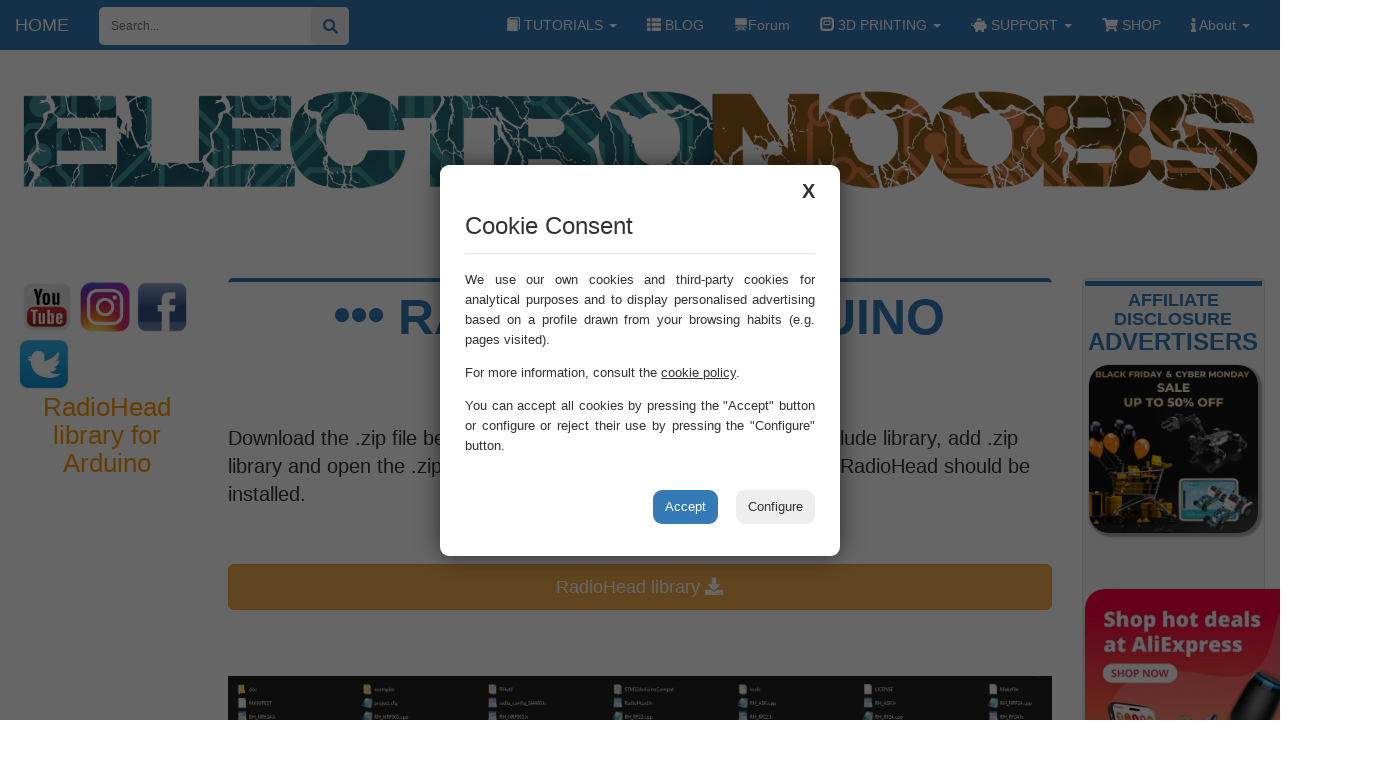

--- FILE ---
content_type: text/html; charset=UTF-8
request_url: http://electronoobs.com/eng_arduino_RadioHead.php
body_size: 9905
content:
<!DOCTYPE html>
<html lang="en">
<head>
  <title>433MHz radio head library radiohead.h RH_ASK.h download</title>
  
	<meta charset="utf-8">    
  
  	<link rel="shortcut icon" href="images/icon.ico"/>
  
 	 <meta name="viewport" content="width=device-width, initial-scale=1">
  
      <link rel="stylesheet" href="CSS/bootstrap.css">
      
      <script src="https://ajax.googleapis.com/ajax/libs/jquery/3.3.1/jquery.min.js"></script>
      
      <script src="https://maxcdn.bootstrapcdn.com/bootstrap/3.3.7/js/bootstrap.min.js"></script>
    
    

  	


<link rel="stylesheet" href="CSS/pdcc.min.css">
<script charset="utf-8" src="js/pdcc.min.js"></script>
<script type="text/javascript">
PDCookieConsent.config({
"defaultLang" : "en",
"brand": {
"dev" : false,
"name": "ELECTRONOOBS",
"url" : "https://electronoobs.com/",
"websiteOwner" : "Andrei Gabriel Anghel"
},
"cookiePolicyLink": "https://electronoobs.com/privacy_policy.php",
"hideModalIn": ["https://electronoobs.com/privacy_policy.php"],
"styles": {
"primaryButton": {
"bgColor" : "#337ab7",
"txtColor": "#FFFFFF"
},
"secondaryButton": {
"bgColor" : "#EEEEEE",
"txtColor": "#333333"
}
}
});
</script>
<a href="#" class="pdcc-open-modal">Panel Cookies</a>





<script src="https://www.gstatic.com/firebasejs/8.4.1/firebase-app.js"></script>
<script src="https://www.gstatic.com/firebasejs/8.4.1/firebase-analytics.js"></script>
<script src="https://www.gstatic.com/firebasejs/8.4.1/firebase-messaging.js"></script>
<script>
	if('serviceWorker' in navigator){
		window.addEventListener('load',()=>{
			navigator.serviceWorker.register('../firebase-messaging-sw.js');
		});
	}
</script>

<script src="https://unpkg.com/axios/dist/axios.min.js"></script>	
<script src="../push_notification/notificaciones.js"></script>
    



<script async src="https://pagead2.googlesyndication.com/pagead/js/adsbygoogle.js"></script>


<script>
	(adsbygoogle = window.adsbygoogle || []).push({
    google_ad_client: "ca-pub-7895687552151505",
    enable_page_level_ads: true,
    overlays: {bottom: true}
});
</script>
  
  
<script src="https://apis.google.com/js/platform.js"></script>  


<script>window._epn = {campaign:5338106513};</script>  


<script src="https://epnt.ebay.com/static/epn-smart-tools.js"></script>



  
 <script>
    (function(i,s,o,g,r,a,m){i['GoogleAnalyticsObject']=r;i[r]=i[r]||function(){
      (i[r].q=i[r].q||[]).push(arguments)},i[r].l=1*new Date();a=s.createElement(o),
      m=s.getElementsByTagName(o)[0];a.async=1;a.src=g;m.parentNode.insertBefore(a,m)
      })(window,document,'script','//www.google-analytics.com/analytics.js','ga');
    
      ga('create', 'UA-62541190-1', 'auto');
      ga('send', 'pageview');
    function MM_swapImgRestore() { //v3.0
      var i,x,a=document.MM_sr; for(i=0;a&&i<a.length&&(x=a[i])&&x.oSrc;i++) x.src=x.oSrc;
    }
    function MM_preloadImages() { //v3.0
      var d=document; if(d.images){ if(!d.MM_p) d.MM_p=new Array();
        var i,j=d.MM_p.length,a=MM_preloadImages.arguments; for(i=0; i<a.length; i++)
        if (a[i].indexOf("#")!=0){ d.MM_p[j]=new Image; d.MM_p[j++].src=a[i];}}
    }
    
    function MM_findObj(n, d) { //v4.01
      var p,i,x;  if(!d) d=document; if((p=n.indexOf("?"))>0&&parent.frames.length) {
        d=parent.frames[n.substring(p+1)].document; n=n.substring(0,p);}
      if(!(x=d[n])&&d.all) x=d.all[n]; for (i=0;!x&&i<d.forms.length;i++) x=d.forms[i][n];
      for(i=0;!x&&d.layers&&i<d.layers.length;i++) x=MM_findObj(n,d.layers[i].document);
      if(!x && d.getElementById) x=d.getElementById(n); return x;
    }
    
    function MM_swapImage() { //v3.0
      var i,j=0,x,a=MM_swapImage.arguments; document.MM_sr=new Array; for(i=0;i<(a.length-2);i+=3)
       if ((x=MM_findObj(a[i]))!=null){document.MM_sr[j++]=x; if(!x.oSrc) x.oSrc=x.src; x.src=a[i+2];}
    }
  </script>
  
    
<link rel="stylesheet" href="https://use.fontawesome.com/releases/v5.7.2/css/all.css" integrity="sha384-fnmOCqbTlWIlj8LyTjo7mOUStjsKC4pOpQbqyi7RrhN7udi9RwhKkMHpvLbHG9Sr" crossorigin="anonymous">
<link rel="stylesheet" href="https://use.fontawesome.com/releases/v5.7.2/css/all.css" integrity="sha384-fnmOCqbTlWIlj8LyTjo7mOUStjsKC4pOpQbqyi7RrhN7udi9RwhKkMHpvLbHG9Sr" crossorigin="anonymous">
  
  

<div id="fb-root"></div>
<script>
	(function(d, s, id) {
  	var js, fjs = d.getElementsByTagName(s)[0];
	  if (d.getElementById(id)) return;
	  js = d.createElement(s); js.id = id;
	  js.src = 'https://connect.facebook.net/en_US/sdk.js#xfbml=1&version=v8.0&appId=249946393271&autoLogAppEvents=1';
	  fjs.parentNode.insertBefore(js, fjs);
	}(document, 'script', 'facebook-jssdk'));
</script>
  


<script>
fetch('https://pagead2.googlesyndication.com/pagead/js/adsbygoogle.js').catch(() => {
	let adp_underlay = document.createElement('div');
	adp_underlay.className = 'adp-underlay';
	document.body.appendChild(adp_underlay);
	let adp = document.createElement('div');
	adp.className = 'adp';
	adp.innerHTML = `
		<h3>Ad Blocker Detected!</h3>
		<p>We use advertisements to keep our website online. To help us out, could you please <strong>disable it for our website</strong>, thanks!</p>
		<p id="ok_p"><img id="ok_img" src="images/ok.png" alt="disable ad block thank you" width="100%" height="100%" /></p>
		<a href="#">Okay</a>
	`;
	document.body.appendChild(adp);
	adp.querySelector('a').onclick = e => {
		e.preventDefault();
		document.body.removeChild(adp_underlay);
		document.body.removeChild(adp);
	};
});
</script>


  
  
<style>
@media (max-width: 768px) {
	 .adp {
		 width: 80% !important;
	}

}
	  
	  
	  #ok_p{
		  width: 100%;
		  height: 200px;
		  object-fit: cover;
	  }
	  
	  #ok_img{
		  width: 100%;
		  height: 200px;
		  object-fit: contain;
	  }
	  .adp {
	display: flex;
	box-sizing: border-box;
	flex-flow: column;
	position: fixed;
	z-index: 99999;
	left: 50%;
	top: 50%;
	transform: translate(-50%, -50%);
	width: 500px;
	height: 500px;
	background-color: #ffffff;
	padding: 20px;
	border-radius: 5px;
}
.adp h3 {
	border-bottom: 1px solid #eee;
	margin: 0;
	padding: 15px 0;
}
.adp p {
	 flex-grow: 1;
}
.adp a {
	display: block;
	text-decoration: none;
	width: 100%;
	background-color: #366ed8;
	text-align: center;
	padding: 10px;
	box-sizing: border-box;
	color: #ffffff;
	border-radius: 5px;
}
.adp a:hover {
	background-color: #3368cc;
}
.adp-underlay {
	background-color: rgba(0, 0, 0, 0.5);
	position: fixed;
	width: 100%;
	height: 100%;
	top: 0;
	left: 0;
	z-index: 99998;
}
	  
	  
	  
	body {	  
	  font-size: 20px;	  
	}
	
	.h1 {
	font-size: 46px;
	
	}
	h2,
	.h2 {
	  font-size: 30px;
	}
	h3,
	.h3 {
	  font-size: 24px;
	}  
  
  	lightblue
	{
		font-size: 15px;
		color:#39F;
	}
	
	titleblue
	{
		font-size: 30px;
		color:#06F;
		text-align: center;
	}
  
    /* Remove the navbar's default rounded borders and increase the bottom margin */ 
    .navbar {
      margin-bottom: 180px;
      border-radius: 0;
	  background-color:#FFF;
	  color:#F90;
    }
	
    
    /* Remove the jumbotron's default bottom margin */ 
     .jumbotron {
      margin-bottom: 0;
    }
	  
	  /* The Close Button */
	.close {
	  position: absolute;
		top: 15px;
		right: 35px;
		color: #337ab7;
		font-size: 40px;
		font-weight: bold;
		transition: 0.3s;
		background-color: white !important;
		border-radius: 20px  !important;
		width: 42px  !important;
	}

   
    /* Add a gray background color and some padding to the footer */
    footer {
      background-color: #CCC;
      padding: 25px;
    }
	
	video#bgvid {
	position: absolute;
	top: 145px;
	left: 50%;
	
	width: 99.5%;
	height: auto;
	z-index: -100;
	-webkit-transform: translateX(-50%) translateY(-50%);
	transform: translateX(-50%) translateY(-50%);
	
}

.photo_bg
{
	position: absolute;
	top: 145px;
	left: 50%;
	
	width: 99.5%;
	height: auto;
	z-index: -100;
	-webkit-transform: translateX(-50%) translateY(-50%);
	transform: translateX(-50%) translateY(-50%);
}



red
{
	color:#F30;
	font-size:18px;
}

p
{
	text-align: justify;	
}

orange
{
	color:#F90;
	
}

para_footer
{
	text-align: center;
	color:#967118;
	font-size:26px;
}

.centrar_bloque
{
	float: left;
	width: 100%;
	text-align: center;
	width: 100%;	
}

.busqueda
{
	left: 700px;
	float:right;
	
	
	
	position: fixed;
	margin-left: 10px;
	float: left;
	z-index: 300;
	left: 10px;
	bottom:30px;	
}


.para_code
{
	width: 100%;
	height: 300px;
	float: left;
	overflow: scroll;
	overflow-x: hidden;
	text-align: left;	
}











   .navbar {
      margin-bottom: 180px;
      border-radius: 0;
	  background-color:#FFF;
	  color:#F90;
    }
	
    
    /* Remove the jumbotron's default bottom margin */ 
     .jumbotron {
      margin-bottom: 0;
    }
   
    /* Add a gray background color and some padding to the footer */
    footer {
      background-color: #CCC;
      padding: 25px;
    }
	
	video#bgvid {
	position: absolute;
	top: 145px;
	left: 50%;
	
	width: 99.5%;
	height: auto;
	z-index: -100;
	-webkit-transform: translateX(-50%) translateY(-50%);
	transform: translateX(-50%) translateY(-50%);
	
}

.photo_bg
{
	position: absolute;
	top: 145px;
	left: 50%;
	
	width: 99.5%;
	height: auto;
	z-index: -100;
	-webkit-transform: translateX(-50%) translateY(-50%);
	transform: translateX(-50%) translateY(-50%);
}


.title_line
{
	background-color:#337ab7;
	height: 5px;
	
}


trending_title
{
	color:#F90;
	font-size:26px;
	background-color:#F0F0F0;
}
more_posts_title
{
	color:#F90;
	font-size:18px;
	background-color:#F0F0F0;
}
red
{
	color:#F30;
	font-size:18px;
}

p
{
	text-align: justify;	
}

orange
{
	color:#F90;
	font-size:26px;
}

small_text
{
	color:#003;
	font-size:13px;
}

mobile_title
{ 
	font-family: Impact, Charcoal, sans-serif;
	color: #FFF;
	font-size: 45px;
	text-transform: uppercase;
	
	background-color:#337ab7;	
	font-weight: bolder;
	text-align: center;
	
}
div.last_tut_left_title
{
	color: #FFF;
	font-size: 30px;
	text-align: left;
	background-color:#39C;	
}


div.last_tut_left_descrip
{
	font-size: 30px;
	text-align: left;
}


para_footer
{
	text-align: center;
	color:#967118;
	font-size:26px;
}

.centrar_bloque
{
	float: left;
	width: 100%;
	text-align: center;
	
}

.welcome_EN
{
	float: left;
	width: 100%;
	height: 40px;

}

.welcome_EN_1
{
	float: left;
	width: 100%;
	height: 10px;
	margin-top:0px;
	margin-bottom:10px;

}


.tut_title
{
	color: #000;
	background-color: transparent;
	font-size: 16px;
	padding-left: 10px;
	margin-bottom: 5px;
	text-transform: none;
	font-weight: bolder;
	float:left;
	width:100%;
}
	  
.tut_title_by{
	font-size: 11px;
	float: left;
	margin-bottom: 10px;
}
	  
.tut_title_share{
	width: 100%;
	float: left;
    text-align: right;	
}

.tut_title_line
{
	widht:100%;
	height:5px;
	background-color: #337ab7;	
	margin-bottom:3px;
	border-radius: 5px;
	}

.tut_line
{
	widht:100%;
	height:5px;
	background-color: #337ab7;	
	margin-top:5px;
	margin-bottom:25px;
}

link_reading
{
	background-color:rgba(51, 153, 204, .2);	
	padding-left:4px;
	padding-right:4px;
	font-size:26px;
	text-align:justify;
}


.tut_line_2
{
	widht:100%;
	height:10px;
	background-color:rgba(51, 153, 204, .2);	
	margin-top:5px;
	margin-bottom:25px;
}
.tut_text
{
	font-size:16px;
	text-align: justify;	
	line-height: initial;
	margin-top: 10px;
	height: 80px;
	overflow: hidden;
	text-overflow: ellipsis;
	background-image: linear-gradient(to top, white, transparent);
}
	  
	  
.tut_text_overflow
{
	width: 92%;
    bottom: 100px;
    height: 30px;
    position: absolute;
    background-image: linear-gradient(to top, #ffffff, transparent);    
}
	  
	  
	main_title
	  {
		  font-size: 35px !important;
    	  border-top: 5px solid #337ab7 !important;	 
		  color: #337ab7 !important;
	  }
	  
	  part_1{
		  font-size: 25px !important;
    	 border-top: 3px solid #337ab7 !important;	 
		  color: #337ab7 !important;
		  background-color: transparent !important;
	  }
	  
	  main_top_title_back{
		 font-size: 22px !important;	 
	  }	  
	  
	  main_top_title{
		font-size: 22px !important;	  
	  }



@media (max-width: 768px) {
	  	main_title
	  {
		  font-size: 20px !important;    		  
	  }
	 part_1{
		  font-size: 20px;
    	
	  }
	 main_top_title_back{
		 font-size: 16px !important;	 
	  }	  
	  
	  main_top_title{
		font-size: 16px !important;	  
	  }

}
	  
	  
fecha
{
	font-size: 14px;
	text-align: justify;
	color: #09F;
}

.blog_blocks_text
{
	padding-top:10px;
	float:left;
	width:100%;
	height:auto;
	font-size: 20px;
	font-weight: 300;
	text-align: justify;
	text-justify: inter-word;
	color: #000;
}


main_top_title
{
	font-size: 35px;
	background-color: #B7E8E7;
	font-weight: bolder;
}

  </style>


  
</head>

<body>

    

<div class="photo_bg">
<img src="images/BG_GIF.gif" width="100%" height="100%">
</div>


    
    
<!--<video autoplay loop poster="" id="bgvid">
    <source src="images/BG8.webm" type="video/webm">
   
</video>
 -->


  


<style>
    /* Remove the navbar's default rounded borders and increase the bottom margin */ 
    .navbar {
		margin-bottom: 180px;
      	border-radius: 0;
	  	background-color:#337ab7;
	  	color:#FFF;
		position: fixed;
		float: left;
   		width: 100%;
    	z-index: 100;
		top: 0;
    }
	
	.navbar-inverse .navbar-toggle .icon-bar {
  background-color: #0066CC;
}

.navbar-inverse .navbar-toggle:hover,
.navbar-inverse .navbar-toggle:focus {
  background-color: #759dc0;
  
}

red
{
	color: #C03;
}

#li_menu_1{
	margin-top: 7px;
	padding-left: 10px;
	color: #337ab7;
	width: 100%;
	background-color: #fff;
	height: 38px;
	color: #b2b2b2;
	font-size: 12px;
	border: 0;
	padding: 0 10px;
	border-radius: 5px;
	margin-left: 15px;		
	}
    
</style>


<nav class="navbar navbar-inverse">
	<div class="container-fluid" style="max-width: 1600px; font-size: 14px;">	  
		<div class="navbar-header">
			<button type="button" class="navbar-toggle" data-toggle="collapse" data-target="#myNavbar" style="border: 0;">
				<span class="icon-bar" style="background-color: #FFF;"></span>
				<span class="icon-bar" style="background-color: #FFF;"></span>
				<span class="icon-bar" style="background-color: #FFF;"></span>                        
			</button>
			<a class="navbar-brand" href="index.php">HOME</a>
		</div>
		
		<div class="collapse navbar-collapse" id="myNavbar">
		
			
		<ul class="nav navbar-nav navbar-left" style="width: 250px;"> 
			<li id="li_menu_1">
				<form action="/search" method="POST">
					<input style="border: 0; height: 38px; background-color: transparent; width: 80%;" type="text" name="search" placeholder="Search...">
					<button style="position: absolute; top: 0; right: 0; background-color: #efefef; width: 38px; color: #337ab7;
    				font-size: 15px; height: 100%; border: 0; border-radius: 5px;" type="submit"><i class="fas fa-search"></i></button>
				</form>
			</li>			
      	</ul>
			
			
	
			
			
			
			
			
			
		
      <ul class="nav navbar-nav navbar-right">
           
        <li class="dropdown">
        <a class="dropdown-toggle" data-toggle="dropdown" href="#"><span class="glyphicon glyphicon-book"></span> TUTORIALS
        <span class="caret"></span></a>
        <ul class="dropdown-menu">
          <li><a href="eng_tutoriales_arduino.php"><i class="fas fa-microchip"></i> Arduino</a></li>
          <li><a href="eng_tutoriales_circuitos.php"><i class="fas fa-project-diagram"></i> Circuits</a></li>
          <li><a href="eng_tutoriales_robotica.php"><i class="fas fa-robot"></i> Robotics</a></li>
        </ul>
      </li>
      
     
     
     
     <li><a href="blogs.php"> <span class="glyphicon glyphicon-th-list"></span> BLOG</a></li>
     
     
     
     <li><a target="_blank" href="https://electronoobs.io/forum"> <span class="glyphicon glyphicon-blackboard"></span>Forum</a></li>
     
  		
      
      <li class="dropdown">
        <a class="dropdown-toggle" data-toggle="dropdown" href="#"><span class="glyphicon glyphicon-modal-window"></span> 3D PRINTING
        <span class="caret"></span></a>
        <ul class="dropdown-menu">
          <li><a href="eng_impresoras.php">Printers</a></li>
          <li><a href="eng_materiales.php">Materials</a></li>
          <li><a href="eng_objetos.php">3D objects</a></li>
          <li><a href="eng_edit3D.php">3D edit</a></li>
        </ul>
      </li>
		  
		  
		<li class="dropdown">
        <a class="dropdown-toggle" data-toggle="dropdown" href="#"><i class="fas fa-piggy-bank"></i> SUPPORT
        <span class="caret"></span></a>
			<ul class="dropdown-menu">
			  <li><a href="eng_donate.php"> <span class="glyphicon glyphicon-piggy-bank"></span> Donate</a></li>
				<li><a href="eng_reviews.php"> <span class="glyphicon glyphicon-list-alt"></span> Reviews</a></li>
				<li><a href="eng_advertising.php"> <span class="glyphicon glyphicon-bookmark"></span> Advertising</a></li>

			</ul>
      	</li>
		  
		  
		<li><a target="_blank" href="https://electronoobs.io/shop/"> <i class="fas fa-shopping-cart"></i> SHOP</a></li>
      	
		  
		  
		  
					<li class="dropdown">
				<a class="dropdown-toggle" data-toggle="dropdown" href="#"><i class="fas fa-info"></i> About
				<span class="caret"></span></a>
				<ul class="dropdown-menu">
				<li><a href="terms_and_conditions.php"> <i class="fas fa-file-contract"></i> Terms and conditions</a></li> 
				<li><a href="privacy_policy.php"> <i class="fas fa-eye"></i> Privacy Policy</a></li> 
				<li><a href="eng_contacto_mobile.php"> <i class="fas fa-envelope"></i> Contact</a></li> 
				<li><a href="#" class="pdcc-open-modal"><i class="fas fa-cookie"></i> Cookies</a></li>
				<li><a href="login.php"> <i class="fas fa-sign-in-alt"></i> LOGIN</a></li> 
					
					
					

				</ul>
			</li>
		  
		
		  
		  
		  
		 
		
		 
      
  
      </ul>
      
      
      
      
      
      
      
    </div>
  </div>
</nav>










  
<div class="container-fluid text-center">    
<!--
<div class="busqueda">
    
    <div class="search_1">
	<div class="search_2">
	<form method="GET" action="https://www.google.com/search">
        <div class="search_3">
            <i class="search_4">
            </i>
        <input type="hidden" name="ie" value="UTF-8">
        <input type="hidden" name="oe" value="UTF-8">
        <input type="text" name="q" size="25" maxlength="255" value="" placeholder="Search for any project">
        <input type="submit" name="btnG" VALUE="search">
        <input type="hidden" name="domains" value="https://www.electronoobs.com">
        <input type="hidden" name="sitesearch" value="https://www.electronoobs.com">
        </div>
	</form> 
	</div>
	</div>
</div>   

<div class="youtubee">
<div class="g-ytsubscribe" data-channelid="UCjiVhIvGmRZixSzupD0sS9Q" data-layout="full" data-onytevent="onYtEvent"></div>
-->  
  
  
  
  <div class="row content"> 
  
  
  <div class="col-sm-2 sidenav"> 
  
  <style>
.barra_social_media_10{
	height: 60px;
	float: center;
	width: 100%;
	background-color:#FFF;
	}

.barra_social_media_2{
	margin:2%;
	height: 50px;
	float: left;
	width: 50px;
	
}
.barra_social_media_3{
	margin-right:2%;
	margin-bottom:2%;
	margin-top:2%;
	margin-left:4%;
	height: 50px;
	float: left;
	width: 50px;
	background-color: none;
}

.gearbest_side_1
{
  float:left;
  width:100%;
  height:600px;
  float: center;
  margin-bottom:10px;
  margin-top:10px;
}

.gearbest_horizontal_1
{
  float:center;
  width: 100%;
  height:90px;
  margin-bottom:10px;
  margin-top:10px;

}

.ad_line
{
  float:center;
  width: 100%;
  height:20px;
  border-bottom: 1px dotted #FC9;
  
 
}
</style>    
    
    
    
    
    
    
    
    
      <div class="barra_social_media_10">
      
      	<div class="barra_social_media_3">
        <a href="https://www.youtube.com/c/ELECTRONOOBS" target="_blank" onMouseOver="MM_swapImage('yt_link','','images/YouTube_2.png',1)" onMouseOut="MM_swapImgRestore()"><img id="yt_link" src="images/YouTube_1.png" width="50px" alt="yt_link"></a> 
        </div>
        
        <div class="barra_social_media_2">
        <a href="https://www.instagram.com/ELECTRONOOBS" target="_blank" onMouseOver="MM_swapImage('insta_link','','images/Insta_2.png',1)" onMouseOut="MM_swapImgRestore()"><img id="insta_link" src="images/Insta_1.png" width="50px" alt="insta_link"></a> 
        </div>
        
        <div class="barra_social_media_2">
        <a href="https://www.facebook.com/Electronoobs" target="_blank" onMouseOver="MM_swapImage('fb_link','','images/fb_2.png',1)" onMouseOut="MM_swapImgRestore()"><img id="fb_link" src="images/fb_1.png" width="50px" alt="fb_link"></a>
        </div>
        
        <div class="barra_social_media_2">
        <a href="https://twitter.com/ELECTRONOOBS" target="_blank" onMouseOver="MM_swapImage('twitter_link','','images/twitter_2.png',1)" onMouseOut="MM_swapImgRestore()"><img id="twitter_link" src="images/twitter_1.png" width="50px" alt="twitter_link"></a>
        </div>
    </div>
      
      
      
        
  <h3><orange>RadioHead library for Arduino</orange></h3>
          <iframe width="100%" height="210" src="https://www.youtube.com/embed/TV2IPZuoGhU" frameborder="0" allow="accelerometer; autoplay; clipboard-write; encrypted-media; gyroscope; picture-in-picture" allowfullscreen></iframe>
      <br>
    </div>
  
  
  
  
  
  
  
  
  
  
  
  
  
   
    <div class="col-sm-8 text-left"> 
<div class="new_tut_title">
	<i class="fas fa-ellipsis-h"></i> RadioHead Arduino library <i class="fas fa-ellipsis-h"></i>
		
</div>

Download the .zip file below. Open Arduino IDE and go to Sketch, include library, add .zip library and open the .zip file that you have just downloaded. Now the RadioHead should be installed.<br />

<br>
<br>

<div class="centrar_bloque">
<a target="_blank" href="images/Arduino/tut_129/RadioHead.zip" type="button" class="btn btn-warning btn-lg btn-block">RadioHead library <i class="fas fa-download"></i></a>

</div>

<br>
<br>
<br>
<br>


<img src="images/Arduino/tut_129/lib.jpg" alt="RadioHead library connection" width="100%" height="12%" />

<br />
<br />


<div class="new_tut_social">
	<div class="row content">	
		<div class="col-sm-4"></div>
		<div class="col-sm-4"> 
			<a href="eng_arduino_tut129.php" type="button" class="btn btn-danger btn-block"><i class="fas fa-arrow-alt-circle-left"></i> GO BACK</a>
		</div>	
		<div class="col-sm-4"></div>		
	</div>
</div>
	
<div class="clearfix"></div>	
<br>
<br>
<br>
		


<div class="fb-comments" data-href="https://www.electronoobs.com/eng_arduino_RadioHead.php" data-width="100%" data-numposts="5"></div>




<div class="clearfix"></div>
<div class="capa_adsense">

<!-- Anuncio ELECTRONOOBS.com 2 Color -->
<ins class="adsbygoogle"
     style="display:block"
     data-ad-client="ca-pub-7895687552151505"
     data-ad-slot="2265826671"
     data-ad-format="auto"></ins>
<script>
(adsbygoogle = window.adsbygoogle || []).push({});
</script>

</div><div class="clearfix"></div>
<br>
<br>
<br>
<br>



<br>
<br>
<br>
<br>
<br>

    
    
    
    
    
    
    
    
    
    
    
    
    
    
    
    
    
    
    
    
    
    
    
    
    
    
    
    
    
    
    
    
    
    
    
    
    
    
    
    
    
    
    
    
    </div>
    <div class="col-sm-2 sidenav">
      <div class="well">
       <style>
	.right_well{
		float: left;		
		width: 100%;
		font-size: 14px;
		background-color: #fff;
		border-top: 5px solid #337ab7;
		border-left: 1px solid #e4e4e4;
		border-right: 1px solid #e4e4e4;
		border-bottom: 1px solid #e4e4e4;
		margin-bottom: 20px;
		-webkit-box-shadow: 1px 0px 2px rgba(0,0,0,0.24);
		-moz-box-shadow: 1px 0px 2px rgba(0,0,0,0.24);
		-ms-box-shadow: 1px 0px 2px rgba(0,0,0,0.24);
		-o-box-shadow: 1px 0px 2px rgba(0,0,0,0.24);
		box-shadow: 1px 0px 2px rgba(0,0,0,0.24);	
		color: #000;
	 }
	
	@media screen and (min-width:767px){
		.stickye_R {
			float: left;
			position: fixed;
			top: 65px;				
		}	
	}
	
	.right_bar
	{
		/*float: left;*/
		width: 100%;	
		padding-bottom: 20px;
		height: 100%;
		border-top: 5px solid #337ab7;
		padding-top: 5px;		
	}
	
	#navebar_R
	{
		width: 100%;
	}
	
	
	.adsense_side_bloc_1_280 img{
		border-radius: 20px;
		box-shadow: 2px 2px 2px 2px rgba(0,0,0,0.3);
	}
	
	
</style>
 
	
	
<script>
	
window.onscroll = function() {myFunction4();
							  myFunction3();
							 
							 
							 
							 };

function myFunction4(){
	var x_R = $('#right_bar').outerHeight() + 180;
	var sidebar_width_R = $('#right_bar').outerWidth() ;
	var sidebar_height_R = $( window ).outerHeight() * 0.9;

	
	if(window.pageYOffset >= x_R) {
		navebar_R.classList.add('stickye_R');
		navebar_R.style.width = (sidebar_width_R + "px");
		navebar_R.style.height = sidebar_height_R;
	}
	else{
		navebar_R.classList.remove('stickye_R');
	}
}
</script>


<div class="right_bar" id="right_bar" >
	
	<h4 style="color: #337ab7; text-transform: uppercase; font-weight: 700; margin:0; "><a href="affiliate_disclosure.php">Affiliate Disclosure</a></h4>
	<h3 style="color: #337ab7; text-transform: uppercase; font-weight: 900; margin-top:0;">ADVERTISERS</h3>
	<div class="clearfix"></div>
	
	
	
	<!-- <div class="adsense_side_bloc_1_280">
		<a href="https://www.pcbway.es/?from=electronoobs.com00" target="_blank"><img src="images/Advertising/PCBWAY/PCB300x300.gif" width="95%" height="100%" alt="PCBWAY PCB service" /></a>
	</div> -->
	
	
	<div class="adsense_side_bloc_1_280">
		<a href="https://shop.elecfreaks.com/" target="_blank"><img src="images/Advertising/Elecfreaks/banner_1.png" width="95%" height="100%" alt="ELECFREAKS shop" /></a>
	</div>
	
	
	
	<div class="clearfix"></div>
	<br>
    
	
	<div class="adsense_side_bloc_2">
		
		<!-- Left Sidebar block 1 -->
		<ins class="adsbygoogle"
			 style="display:block"
			 data-ad-client="ca-pub-7895687552151505"
			 data-ad-slot="3574796316"
			 data-ad-format="auto"
			 data-full-width-responsive="true"></ins>
		<script>
			 (adsbygoogle = window.adsbygoogle || []).push({});
		</script>	
	</div>
	<div class="clearfix"></div>
	<br>
	
	<div class="adsense_side_bloc_1_280">
		<a href='https://s.click.aliexpress.com/e/_oCh6WTx?bz=300*250' target='_parent'><img width='300' height='250' src='https://ae01.alicdn.com/kf/S3619e57974f148d087c950fe497cdf55q/300x250.jpg' /></a>
	</div>
	
    
    <div class="clearfix"></div>
	<br>
    

	
	<div class="adsense_side_bloc_2">
		
		<!-- Left Sidebar block 1 -->
		<ins class="adsbygoogle"
			 style="display:block"
			 data-ad-client="ca-pub-7895687552151505"
			 data-ad-slot="3574796316"
			 data-ad-format="auto"
			 data-full-width-responsive="true"></ins>
		<script>
			 (adsbygoogle = window.adsbygoogle || []).push({});
		</script>	
	</div>
	<div class="clearfix"></div>
	<br>
	
	
		

	
	
	
	
	
	
	
	
	
	<div class="clearfix"></div>
	<br>
		
	
	<div class="adsense_side_bloc_2">
		
		<!-- Left Sidebar block 1 -->
		<ins class="adsbygoogle"
			 style="display:block"
			 data-ad-client="ca-pub-7895687552151505"
			 data-ad-slot="3574796316"
			 data-ad-format="auto"
			 data-full-width-responsive="true"></ins>
		<script>
			 (adsbygoogle = window.adsbygoogle || []).push({});
		</script>	
	</div>
	<div class="clearfix"></div>
	<br>
	
		
	
	
	
	
	<div class="clearfix"></div>
	<br>
	
	<div class="adsense_side_bloc_1_280">
		
				<a target="_blank" href="https://bit.ly/2JY8icE"><img id="tut_img" src="images/slider_principal/course/FBad_3.jpg" alt="Curso Arduino Online nivel bajo" width="100%" height="100%" /></a>
				
	</div>
	<div class="clearfix"></div>
	<br>
	
	
	<div class="adsense_side_bloc_1_280">
		<a href="https://s.click.aliexpress.com/e/_AF7EeE?bz=500*500" target="_parent"><img width="300" height="250" src="//ae01.alicdn.com/kf/Hfbf96a9688454875b72a1572356ebf6cD.png"/></a>
	</div>	
	<div class="clearfix"></div>
	<br>
	
	
	
	
	
	<div class="adsense_side_bloc_2">
		
		<!-- Sidebar_cuadrado -->
		<ins class="adsbygoogle"
			 style="display:block"
			 data-ad-client="ca-pub-7895687552151505"
			 data-ad-slot="2872239064"
			 data-ad-format="auto"></ins>
		<script>
			 (adsbygoogle = window.adsbygoogle || []).push({});
		</script>	
	</div>
	<div class="clearfix"></div>
	<br>
	
	
	
	
	
	
	
	

</div> 		
	
<div id="navebar_R" class="" style="float: left;">
	<div class="right_well" >
		<div class="adsense_side_bloc_2">
		
		<!-- Left Sidebar block 1 -->
		<ins class="adsbygoogle"
			 style="display:block"
			 data-ad-client="ca-pub-7895687552151505"
			 data-ad-slot="3574796316"
			 data-ad-format="auto"
			 data-full-width-responsive="true"></ins>
		<script>
			 (adsbygoogle = window.adsbygoogle || []).push({});
		</script>	
		</div>
		<div class="clearfix"></div>
		<br>

		<div class="adsense_side_bloc_1_280">
		
			<a target="_blank" href="https://bit.ly/2ZNWgqy"><img id="tut_img" src="images/slider_principal/course/FBad_4.jpg" alt="Curso Arduino Online nivel Intermedio" width="100%" height="100%" /></a>	
		
	</div>
	<div class="clearfix"></div>
	<br>
		
		
		
	</div>
</div>	












     
      </div>
      <div class="well">
       <p>
        
<iframe width="100%" height="100%" src="https://www.youtube.com/embed/Vep09UZsuiQ" frameborder="0" allow="autoplay; encrypted-media" allowfullscreen></iframe>

<br>
<br>

<iframe width="100%" height="100%" src="https://www.youtube.com/embed/kMU8xiGCpd0" frameborder="0" allow="autoplay; encrypted-media" allowfullscreen></iframe>       </p>
      </div>
    </div>
  </div>
</div>









<footer class="container-fluid text-center">
<para_footer><div class="centrar_bloque">
	<div class="row" style="margin-top: -230px;">
		<div class="col-sm-2">
		</div>
		<div class="col-sm-2" style="text-align: left; padding-left: 20px;">
			<h2 style="color: #000;">TUTORIALS</h2>
			<a href="eng_tutoriales_arduino.php">Arduino</a><br>
			<a href="eng_tutoriales_circuitos.php">Circuits</a><br>
			<a href="eng_tutoriales_robotica.php">Robotics</a><br>
			<a href="https://electronoobs.io/shop/index.php/courses/curso-arduino-desde-cero-nivel-1">Arduino Course</a><br>
			<a href="blogs.php">Blogs</a><br>
		</div>
		<div class="col-sm-2" style="text-align: left; padding-left: 20px;">
			<h2 style="color: #000;">SUPPORT</h2>
			<a href="terms_and_conditions.php">Terms and Conditions</a><br>
			<a href="privacy_policy.php">Privacy Policy</a><br>
			<a href="eng_contacto_mobile.php">Contact me</a><br>
			<a href="https://electronoobs.io/forum">Forum</a>
		</div>
		<div class="col-sm-2" style="text-align: left; padding-left: 20px;">
			<h2 style="color: #000;">ADVERTISERS</h2>
			<a href="eng_donate.php">Donate</a><br>
			<a href="eng_reviews.php">Reviews</a><br>
			<a href="eng_advertising.php">Advertising</a>
		</div>
		
		<div class="col-sm-2">
		</div>
		<div class="col-sm-2">
		</div>
	</div>
</div>

<div class="clearfix"></div>
<br>
<br>
<br>



ELECTRONOOBS Copyright ©2023, All rights reserved | <a href="terms_and_conditions.php">Terms and Conditions</a> | <a href="privacy_policy">Privacy Policy</a>
<br />
</para_footer>  
  
</footer>

</body>
</html>
